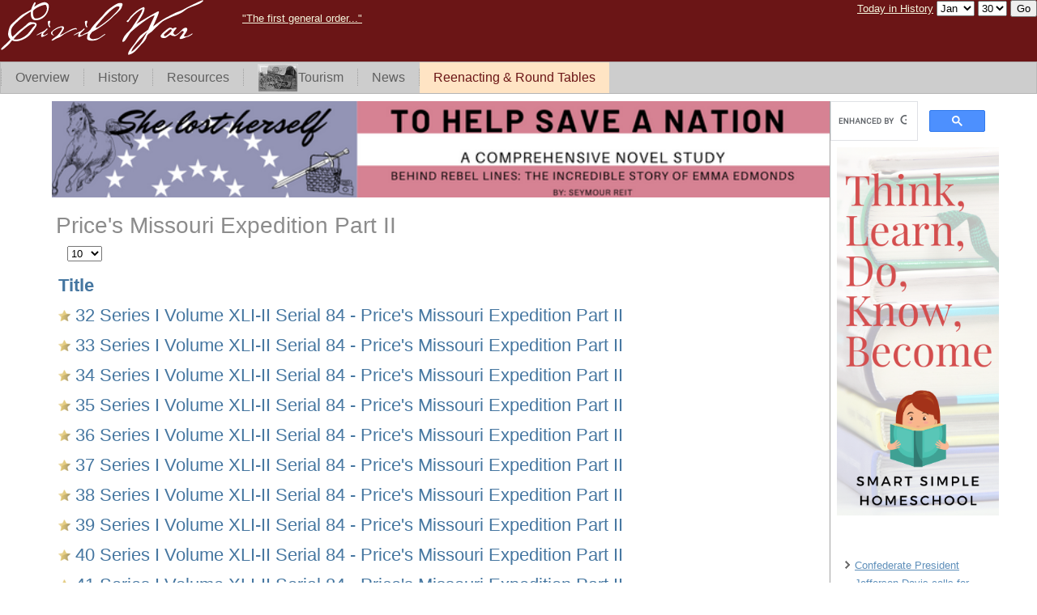

--- FILE ---
content_type: text/html; charset=utf-8
request_url: https://www.civilwar.com/official-record/957-price-s-missouri-expedition-part-ii.html?start=30
body_size: 11137
content:
<!DOCTYPE html>
<html dir="ltr" lang="en-gb">
<head>
    <meta http-equiv="content-type" content="text/html; charset=utf-8" />
	<meta name="keywords" content="Official Record, War of the Rebellion, Reports, Record, Official, Civil War, Civil War Reports, Civil War Record" />
	<meta name="robots" content="index, follow" />
	<meta name="description" content="The official government compilation of the field reports, messages and data from the Civil War." />
	<meta name="generator" content="Joomla! - Open Source Content Management" />
	<title>Price's Missouri Expedition Part II</title>
	<link href="/official-record/957-price-s-missouri-expedition-part-ii.feed?type=rss" rel="alternate" type="application/rss+xml" title="RSS 2.0" />
	<link href="/official-record/957-price-s-missouri-expedition-part-ii.feed?type=atom" rel="alternate" type="application/atom+xml" title="Atom 1.0" />
	<style type="text/css">

.hide { display: none; }
.table-noheader { border-collapse: collapse; }
.table-noheader thead { display: none; }

	</style>
	<script type="application/json" class="joomla-script-options new">{"csrf.token":"4f925e3988a184184a6226eded58cb4c","system.paths":{"root":"","base":""}}</script>
	<script src="/media/jui/js/jquery.min.js?85b8155e98b89298059f137fcb14a1c7" type="text/javascript"></script>
	<script src="/media/jui/js/jquery-noconflict.js?85b8155e98b89298059f137fcb14a1c7" type="text/javascript"></script>
	<script src="/media/jui/js/jquery-migrate.min.js?85b8155e98b89298059f137fcb14a1c7" type="text/javascript"></script>
	<script src="/media/system/js/caption.js?85b8155e98b89298059f137fcb14a1c7" type="text/javascript"></script>
	<script src="/media/system/js/core.js?85b8155e98b89298059f137fcb14a1c7" type="text/javascript"></script>
	<script src="/media/jui/js/bootstrap.min.js?85b8155e98b89298059f137fcb14a1c7" type="text/javascript"></script>
	<script src="/media/system/js/mootools-core.js?85b8155e98b89298059f137fcb14a1c7" type="text/javascript"></script>
	<script src="/media/system/js/mootools-more.js?85b8155e98b89298059f137fcb14a1c7" type="text/javascript"></script>
	<script type="text/javascript">
jQuery(window).on('load',  function() {
				new JCaption('img.caption');
			});jQuery(function($){ initPopovers(); $("body").on("subform-row-add", initPopovers); function initPopovers (event, container) { $(container || document).find(".hasPopover").popover({"html": true,"trigger": "hover focus","container": "body"});} });jQuery(function($){ initTooltips(); $("body").on("subform-row-add", initTooltips); function initTooltips (event, container) { container = container || document;$(container).find(".hasTooltip").tooltip({"html": true,"container": "body"});} });
	</script>

    <link rel="stylesheet" href="/templates/system/css/system.css" />
    <link rel="stylesheet" href="/templates/system/css/general.css" />
    <!-- Created by Artisteer v4.3.0.60745 -->
    
    
    <meta name="viewport" content="initial-scale = 1.0, maximum-scale = 1.0, user-scalable = no, width = device-width" />

    <!--[if lt IE 9]><script src="https://html5shiv.googlecode.com/svn/trunk/html5.js"></script><![endif]-->
    <link rel="stylesheet" href="/templates/menu_2015_09_01_2_column/css/template.css" media="screen" type="text/css" />
    <!--[if lte IE 7]><link rel="stylesheet" href="/templates/menu_2015_09_01_2_column/css/template.ie7.css" media="screen" /><![endif]-->
    <link rel="stylesheet" href="/templates/menu_2015_09_01_2_column/css/template.responsive.css" media="all" type="text/css" />


    <script>if ('undefined' != typeof jQuery) document._artxJQueryBackup = jQuery;</script>
<script src="/templates/menu_2015_09_01_2_column/jquery.js"></script>
    <script>jQuery.noConflict();</script>

    <script src="/templates/menu_2015_09_01_2_column/script.js"></script>
    <script src="/templates/menu_2015_09_01_2_column/script.responsive.js"></script>
    <script src="/templates/menu_2015_09_01_2_column/modules.js"></script>
        <script>if (document._artxJQueryBackup) jQuery = document._artxJQueryBackup;</script>
    <link rel="stylesheet" href="/templates/menu_2015_09_01_2_column/css/premierinternet.css" type="text/css" />
<script type='text/javascript'>
  (function() {
    var useSSL = 'https:' == document.location.protocol;
    var src = (useSSL ? 'https:' : 'http:') +
        '//www.googletagservices.com/tag/js/gpt.js';
    document.write('<scr' + 'ipt src="' + src + '"></scr' + 'ipt>');
  })();
</script>
<script async src="//pagead2.googlesyndication.com/pagead/js/adsbygoogle.js"></script>
<script>
     (adsbygoogle = window.adsbygoogle || []).push({
          google_ad_client: "ca-pub-3178631646405544",
          enable_page_level_ads: true
     });
</script>
</head>
<body>
<script>
  (function(i,s,o,g,r,a,m){i['GoogleAnalyticsObject']=r;i[r]=i[r]||function(){
  (i[r].q=i[r].q||[]).push(arguments)},i[r].l=1*new Date();a=s.createElement(o),
  m=s.getElementsByTagName(o)[0];a.async=1;a.src=g;m.parentNode.insertBefore(a,m)
  })(window,document,'script','//www.google-analytics.com/analytics.js','ga');
  ga('create', 'UA-3846634-1', 'auto');
  ga('send', 'pageview');
</script>
<div id="art-main">
<header class="art-header">
  <div style="width:100%;margin:auto;">
    <div style="max-width:260px;float:left;padding:0px;">
      <h1 class="art-headline">
        <a href="/"><img src="/images/headers/civilwar_new_white.png" style="width:100%;max-width:250px;"></a>
	  </h1>
    </div>
     <!-- begin nostyle -->
<div class="art-nostyle first-general-order">
<!-- begin nostyle content -->


<div class="custom first-general-order"  >
	<div style="text-align: center; max-width: 300px; margin: auto;"><a href="/558-uncategorised/148612-general-order-respecting-the-observance-of-the-sabbath.html"><br /></a><a href="/558-uncategorised/148612-general-order-respecting-the-observance-of-the-sabbath.html">"The first general order..."</a><a href="/558-uncategorised/148612-general-order-respecting-the-observance-of-the-sabbath.html"></a>
</div>
<!-- "The first general order issued by the Father of his Country after the Declaration of Independence indicates the spirit in which our institutions were founded and should ever be defended."--></div>
<!-- end nostyle content -->
</div>
<!-- end nostyle -->
		<div class="moduletable today_in_history">

		
			

<div class="custom today_in_history"  >
	<p> 
<FORM method='get' action='/today-in-history.html'><a href="/today-in-history.html?m=1&d=30" style="vertical-align:-5%;">Today in History</a>:<SELECT name="m" title="jump day" class="today-in-history">
<OPTION value='1'  SELECTED>Jan</OPTION>
<OPTION value='2' >Mar</OPTION>
<OPTION value='3' >Mar</OPTION>
<OPTION value='4' >Apr</OPTION>
<OPTION value='5' >May</OPTION>
<OPTION value='6' >Jun</OPTION>
<OPTION value='7' >Jul</OPTION>
<OPTION value='8' >Aug</OPTION>
<OPTION value='9' >Sep</OPTION>
<OPTION value='10' >Oct</OPTION>
<OPTION value='11' >Nov</OPTION>
<OPTION value='12' >Dec</OPTION>
</SELECT>
<SELECT name="d" class="today-in-history">
<OPTION value="1">1</OPTION>
<OPTION value="2">2</OPTION>
<OPTION value="3">3</OPTION>
<OPTION value="4">4</OPTION>
<OPTION value="5">5</OPTION>
<OPTION value="6">6</OPTION>
<OPTION value="7">7</OPTION>
<OPTION value="8">8</OPTION>
<OPTION value="9">9</OPTION>
<OPTION value="10">10</OPTION>
<OPTION value="11">11</OPTION>
<OPTION value="12">12</OPTION>
<OPTION value="13">13</OPTION>
<OPTION value="14">14</OPTION>
<OPTION value="15">15</OPTION>
<OPTION value="16">16</OPTION>
<OPTION value="17">17</OPTION>
<OPTION value="18">18</OPTION>
<OPTION value="19">19</OPTION>
<OPTION value="20">20</OPTION>
<OPTION value="21">21</OPTION>
<OPTION value="22">22</OPTION>
<OPTION value="23">23</OPTION>
<OPTION value="24">24</OPTION>
<OPTION value="25">25</OPTION>
<OPTION value="26">26</OPTION>
<OPTION value="27">27</OPTION>
<OPTION value="28">28</OPTION>
<OPTION value="29">29</OPTION>
<OPTION value="30" SELECTED>30</OPTION>
<OPTION value="31">31</OPTION>
</SELECT>
<INPUT type="submit" value="Go">
</FORM>
 
 
</p></div>

		</div>

	  </div>
    <div class="art-shapes">
    </div>

<nav class="art-nav pos1 pos28 pos29 top-menu-div">
    <div class="art-nav-inner">
		<div class="moduletable_menu">

		
			<ul class="art-hmenu top-menu"><li class="item-1059"><a class=" item-1509" href="/"><img class="art-menu-image" src="/images/menu_icons/CW_Logo.png" alt="Home" />Home</a></li><li class="item-62 deeper parent"><a href="/overview.html">Overview</a><ul><li class="item-44 deeper parent"><a href="/overview/causes.html">Causes</a><ul><li class="item-86"><a href="/overview/causes/economic.html">Economic</a></li><li class="item-46"><a href="/overview/causes/political.html">Political</a></li><li class="item-47"><a href="/overview/causes/slavery.html">Slavery</a></li><li class="item-1753"><a href="/overview/causes/states-rights.html">States Rights</a></li></ul></li><li class="item-55"><a href="/overview/timeline-18354.html">Timeline</a></li><li class="item-67 deeper parent"><a href="/overview/slavery.html">Slavery in Detail</a><ul><li class="item-83"><a href="/overview/slavery/history-of-slavery-20307.html">History of Slavery</a></li><li class="item-84"><a href="/overview/slavery/slavery-and-the-union-78613.html">Slavery and the Union</a></li><li class="item-85"><a href="/overview/slavery/african-american-soldiers-39065.html">African American Soldiers</a></li><li class="item-82"><a href="/overview/slavery/abolition-and-slavery-14497.html">Abolition and Slavery</a></li></ul></li></ul></li><li class="item-1467 deeper parent"><a>History</a><ul><li class="item-3 deeper parent"><a href="/history/battles.html">Battles</a><ul><li class="item-48"><a href="/history/battles/battle-summaries-19937.html">Battle Summaries</a></li><li class="item-49"><a href="/history/battles/official-record-report-84543.html">Official Record Report</a></li><li class="item-51"><a href="/history/battles/battlefields-16272.html">Battlefields</a></li><li class="item-1034"><a href="/history/battles/personal-accounts.html">Personal Accounts</a></li></ul></li><li class="item-1484 deeper parent"><a href="/history/significant-people-of-the-war.html">Significant People of the War</a><ul><li class="item-1485"><a href="/history/significant-people-of-the-war/medal-of-honor-recipients.html">Medal of Honor Recipients</a></li><li class="item-1486"><a href="/history/significant-people-of-the-war/union-generals.html">Union Generals</a></li><li class="item-1487"><a href="/history/significant-people-of-the-war/union-women.html">Union Women</a></li><li class="item-1488"><a href="/history/significant-people-of-the-war/union-government.html">Union Government</a></li><li class="item-1489"><a href="/history/significant-people-of-the-war/union-others.html">Union Others</a></li><li class="item-1490"><a href="/history/significant-people-of-the-war/confederate-generals.html">Confederate Generals</a></li><li class="item-1491"><a href="/history/significant-people-of-the-war/confederate-women.html">Confederate Women</a></li><li class="item-1492"><a href="/history/significant-people-of-the-war/confederate-government.html">Confederate Government</a></li><li class="item-1493"><a href="/history/significant-people-of-the-war/confederate-others.html">Confederate Others</a></li></ul></li><li class="item-1494 deeper parent"><a class="separator">Order of Battle</a><ul><li class="item-286 deeper parent"><a class="separator">Union Forces</a><ul><li class="item-288"><a href="/history/order-of-battle/union-forces-31893/army-of-the-potomac-6512.html">Army of the Potomac</a></li><li class="item-25"><a href="/history/order-of-battle/union-forces-31893/union-navy.html">Union Navy</a></li></ul></li><li class="item-287 deeper parent"><a class="separator">Confederate Forces</a><ul><li class="item-68"><a href="/history/order-of-battle/confederate-forces-9041/confederate-navy.html">Confederate Navy</a></li></ul></li></ul></li><li class="item-15 deeper parent"><a href="/history/weapons-44543.html">Weapons</a><ul><li class="item-270"><a href="/history/weapons-44543/railroads-79476.html">Railroads</a></li><li class="item-271"><a href="/history/weapons-44543/small-arms-94493.html">Small Arms</a></li><li class="item-272"><a href="/history/weapons-44543/observation-balloons-13305.html">Observation Balloons</a></li></ul></li><li class="item-1511 deeper parent"><a>Religion</a><ul><li class="item-1512"><a href="/history/religion/sermons.html">Sermons</a></li></ul></li><li class="item-63 deeper parent"><a href="/history/soldier-life-85851.html">Soldier Life</a><ul><li class="item-28"><a href="/history/soldier-life-85851/music-6601.html">Music</a></li></ul></li></ul></li><li class="item-52 deeper parent"><a title="[col=180][col=300]" href="/resources.html">Resources</a><ul><li class="item-54 deeper parent"><a href="/resources/government-77630.html">Government Documents</a><ul><li class="item-282"><a href="/resources/government-77630/confederate-states-of-america-government-documents-65078.html">Confederate Documents</a></li></ul></li><li class="item-70"><a href="/resources/battle-map-27475.html">Battle Map</a></li><li class="item-6 deeper parent"><a href="/resources/forteachers-1812.html">For Teachers</a><ul><li class="item-95 deeper parent"><a class="separator">States Alabama to Florida</a><ul><li class="item-96 deeper parent"><a class="separator">Alabama</a><ul><li class="item-99"><a href="http://alex.state.al.us/browseallStand.php" target="_blank">Alabama Education Standards</a></li><li class="item-100 deeper parent"><a href="/resources/forteachers-1812/states-alabama-to-florida/alabama-57960/education-resources-66756.html">Education Resources</a><ul><li class="item-101"><a href="http://alex.state.al.us/index.php" target="_blank">Alabama Learning Exchange - ALEX</a></li></ul></li><li class="item-102"><a href="http://www.alsde.edu/html/home.asp" target="_blank">Alabama State Department of Education</a></li></ul></li><li class="item-103 deeper parent"><a class="separator">Alaska</a><ul><li class="item-154"><a href="http://www.eed.state.ak.us/standards/" target="_blank">Alaska  Education Standards</a></li><li class="item-155"><a href="http://www.eed.state.ak.us/" target="_blank">Alaska Department of Education &amp; Early Development</a></li></ul></li><li class="item-104 deeper parent"><a class="separator">Arizona</a><ul><li class="item-156"><a href="http://www.ade.state.az.us/standards/contentstandards.asp">Arizona Education Standards</a></li><li class="item-157"><a href="http://www.ade.state.az.us/">Arizona Department of Education Home Page</a></li></ul></li><li class="item-105 deeper parent"><a class="separator">Arkansas</a><ul><li class="item-158"><a href="http://arkansased.org/rules/rules_current.html">Arkansas Education Standards</a></li><li class="item-159 deeper parent"><a href="/resources/forteachers-1812/states-alabama-to-florida/arkansas-66130/education-resources-26708.html">Education Resources</a><ul><li class="item-160"><a href="http://www.soskids.arkansas.gov/" target="_blank">Arkansas - Traveler's Guide to Arkansas</a></li></ul></li><li class="item-161"><a href="http://arkansased.org/" target="_blank">Arkansas Department of Education - ArkansasEd.org</a></li></ul></li><li class="item-106 deeper parent"><a class="separator">California</a><ul><li class="item-162"><a href="http://www.cde.ca.gov/be/st/ss/" target="_blank">California Education Standards</a></li><li class="item-163"><a href="http://www.cde.ca.gov/" target="_blank">California Department of Education</a></li></ul></li><li class="item-107 deeper parent"><a class="separator">Colorado</a><ul><li class="item-164"><a href="http://www.cde.state.co.us/cdeassess/documents/OSA/k12_standards.html" target="_blank">Colorado Education Standards</a></li><li class="item-165"><a href="http://www.cde.state.co.us/" target="_blank">Colorado Department of Education Home Page</a></li></ul></li><li class="item-108 deeper parent"><a class="separator">Connecticut</a><ul><li class="item-166"><a href="http://www.sde.ct.gov/sde/cwp/view.asp?a=2618&amp;Q=320954&amp;sdePNavCtr=|#45443" target="_blank">Connecticut Education Standards</a></li><li class="item-167"><a href="http://www.sde.ct.gov/sde/site/default.asp" target="_blank">Connecticut State Department of Education</a></li></ul></li><li class="item-109 deeper parent"><a class="separator">Delaware</a><ul><li class="item-168"><a href="http://www.doe.k12.de.us/infosuites/staff/ci/" target="_blank">Delaware Education Standards</a></li><li class="item-169"><a href="http://www.doe.k12.de.us/" target="_blank">Delaware Department of Education [DEDOE Home]</a></li></ul></li><li class="item-110 deeper parent"><a class="separator">District of Columbia</a><ul><li class="item-170"><a href="http://www.k12.dc.us/Teachingandlearning/Standards_by_Subject_Area.htm" target="_blank">District of Columbia Education Standards</a></li><li class="item-171"><a href="http://www.k12.dc.us/" target="_blank">District of Columbia Public Schools (DCPS)</a></li></ul></li><li class="item-111 deeper parent"><a class="separator">Florida</a><ul><li class="item-172"><a href="http://www.floridastandards.org/index.aspx" target="_blank">Florida Education Standards</a></li><li class="item-173"><a href="http://www.fldoe.org/" target="_blank">Florida Department of Education Home</a></li></ul></li></ul></li><li class="item-1024 deeper parent"><a class="separator">States Georgia to Louisiana</a><ul><li class="item-112 deeper parent"><a class="separator">Georgia</a><ul><li class="item-174"><a href="http://www.georgiastandards.org/" target="_blank">Georgia Education Standards</a></li><li class="item-175"><a href="http://www.doe.k12.ga.us/" target="_blank">Georgia Department of Education</a></li></ul></li><li class="item-113 deeper parent"><a class="separator">Hawaii</a><ul><li class="item-176"><a href="http://www.hcps.k12.hi.us/" target="_blank">Hawaii Education Standards</a></li><li class="item-177"><a href="http://doe.k12.hi.us/index.html" target="_blank">Hawaii Public Schools</a></li><li class="item-178"><a href="http://www.hais.org/" target="_blank">Hawaii Association of Independent Schools (HAIS)</a></li></ul></li><li class="item-114 deeper parent"><a class="separator">Idaho</a><ul><li class="item-179"><a href="http://www.sde.idaho.gov/site/content_standards/" target="_blank">Idaho Education Standards</a></li><li class="item-180"><a href="http://www.sde.idaho.gov/" target="_blank">Idaho State Department of Education</a></li></ul></li><li class="item-115 deeper parent"><a class="separator">Illinois</a><ul><li class="item-181"><a href="http://www.isbe.state.il.us/ils/" target="_blank">Illinois Education Standards</a></li><li class="item-182"><a href="http://www.isbe.net/" target="_blank">Illinois State Board of Education Home Page</a></li></ul></li><li class="item-116 deeper parent"><a class="separator">Indiana</a><ul><li class="item-183"><a href="http://dc.doe.in.gov/Standards/AcademicStandards/index.shtml" target="_blank">Indiana Education Standards</a></li><li class="item-184"><a href="http://www.in.gov/education.htm" target="_blank">Indiana Department of Education &amp; Training</a></li></ul></li><li class="item-117 deeper parent"><a class="separator">Iowa</a><ul><li class="item-185"><a href="http://www.iowa.gov/educate/index.php?option=com_content&amp;task=view&amp;id=674&amp;Itemid=1249" target="_blank">Iowa Education Standards</a></li><li class="item-186"><a href="http://www.iowa.gov/educate/" target="_blank">Iowa Department of Education</a></li></ul></li><li class="item-118 deeper parent"><a class="separator">Kansas</a><ul><li class="item-187"><a href="http://www.ksde.org/Default.aspx?tabid=1678" target="_blank">Kansas Education Standards</a></li><li class="item-188"><a href="http://www.ksde.org/" target="_blank">Kansas Department of Educaiton</a></li></ul></li><li class="item-119 deeper parent"><a class="separator">Kentucky</a><ul><li class="item-189"><a href="http://www.education.ky.gov/KDE/Administrative+Resources/School+Improvement/Standards+and+Indicators+for+School+Improvement/" target="_blank">Kentucky Education Standards</a></li><li class="item-190"><a href="http://www.education.ky.gov/KDE/" target="_blank">Kentucky Department of Education</a></li></ul></li><li class="item-120 deeper parent"><a class="separator">Louisiana</a><ul><li class="item-191"><a href="http://www.doe.state.la.us/lde/saa/1819.html" target="_blank">Louisiana  Education Standards</a></li><li class="item-192"><a href="http://www.doe.state.la.us/" target="_blank">Louisiana Department of Education</a></li></ul></li></ul></li><li class="item-1025 deeper parent"><a class="separator">States Maine to Nevada</a><ul><li class="item-121 deeper parent"><a class="separator">Maine</a><ul><li class="item-193"><a href="http://www.maine.gov/education/standards.htm" target="_blank">Maine Education Standards</a></li><li class="item-194"><a href="http://www.maine.gov/education/index.shtml" target="_blank">Maine Department of Education</a></li></ul></li><li class="item-122 deeper parent"><a class="separator">Maryland</a><ul><li class="item-195"><a href="http://www.mdk12.org/instruction/curriculum/index.html" target="_blank">Maryland Education Standards</a></li><li class="item-196"><a href="http://www.marylandpublicschools.org/msde" target="_blank">Maryland State Department of Education</a></li><li class="item-197"><a href="http://www.mdk12.org/" target="_blank">Maryland School Improvement</a></li></ul></li><li class="item-123 deeper parent"><a class="separator">Massachusetts</a><ul><li class="item-198"><a href="http://www.doe.mass.edu/frameworks/current.html" target="_blank">Massachusetts Education Standards</a></li><li class="item-199"><a href="http://www.doe.mass.edu/" target="_blank">Massachusetts Department of Elementary and Secondary Education</a></li></ul></li><li class="item-124 deeper parent"><a class="separator">Michigan</a><ul><li class="item-200"><a href="http://www.michigan.gov/mde/0,1607,7-140-28753---,00.html" target="_blank">Michigan Education Standards</a></li><li class="item-203"><a href="http://www.michigan.gov/mde/" target="_blank">Michigan Department of Education</a></li></ul></li><li class="item-125 deeper parent"><a class="separator">Minnesota</a><ul><li class="item-202"><a href="http://education.state.mn.us/MDE/Academic_Excellence/Academic_Standards/index.html" target="_blank">Minnesota Education Standards</a></li><li class="item-204"><a href="http://education.state.mn.us/MDE/index.html" target="_blank">Minnesota Department of Education</a></li></ul></li><li class="item-126 deeper parent"><a class="separator">Mississippi</a><ul><li class="item-205"><a href="http://www.mde.k12.ms.us/acad/id/curriculum/Curr.htm" target="_blank">Mississippi Education Standards</a></li><li class="item-206"><a href="http://www.mde.k12.ms.us/" target="_blank">Mississippi Department of Education</a></li></ul></li><li class="item-127 deeper parent"><a class="separator">Missouri</a><ul><li class="item-207"><a href="http://www.dese.mo.gov/standards/" target="_blank">Missouri Education Standards</a></li><li class="item-208"><a href="http://www.dese.mo.gov/" target="_blank">Missouri Department of Elementary and Secondary Education</a></li></ul></li><li class="item-128 deeper parent"><a class="separator">Montana</a><ul><li class="item-209"><a href="http://www.opi.state.mt.us/Accred/cStandards.html" target="_blank">Montana Education Standards</a></li><li class="item-210"><a href="http://www.opi.state.mt.us/" target="_blank">Montana Office of Public Instruction</a></li></ul></li><li class="item-129 deeper parent"><a class="separator">Nebraska</a><ul><li class="item-211"><a href="http://www.nde.state.ne.us/ndestandards/AcademicStandards.htm" target="_blank">Nebraska Education Standards</a></li><li class="item-212"><a href="http://www.nde.state.ne.us/" target="_blank">Nebraska Department of Education</a></li></ul></li><li class="item-130 deeper parent"><a class="separator">Nevada</a><ul><li class="item-213"><a href="http://www.doe.nv.gov/standards.html" target="_blank">Nevada Education Standards</a></li><li class="item-214"><a href="http://nde.doe.nv.gov/" target="_blank">Nevada Department of Education</a></li></ul></li></ul></li><li class="item-1026 deeper parent"><a class="separator">States New Hampshire to Oregon</a><ul><li class="item-131 deeper parent"><a class="separator">New Hampshire</a><ul><li class="item-215"><a href="http://www.nheon.org/frameworks/matrix.php" target="_blank">New Hampshire Education Standards</a></li><li class="item-216"><a href="http://www.ed.state.nh.us/education/" target="_blank">New Hampshire Department of Education</a></li></ul></li><li class="item-132 deeper parent"><a class="separator">New Jersey</a><ul><li class="item-217"><a href="http://www.state.nj.us/education/cccs/" target="_blank">New Jersey Education Standards</a></li><li class="item-218"><a href="http://www.state.nj.us/education/" target="_blank">New Jersey Department of Education</a></li></ul></li><li class="item-133 deeper parent"><a class="separator">New Mexico</a><ul><li class="item-219"><a href="http://www.ped.state.nm.us/nmStandards.html" target="_blank">New Mexico Education Standards</a></li><li class="item-220"><a href="http://www.ped.state.nm.us/" target="_blank">New Mexico Public Education Department</a></li></ul></li><li class="item-134 deeper parent"><a class="separator">New York</a><ul><li class="item-221"><a href="http://www.emsc.nysed.gov/deputy/Documents/learnstandards.htm" target="_blank">New York Education Standards</a></li><li class="item-222"><a href="http://www.emsc.nysed.gov/" target="_blank">New York State Elementary, Middle, Secondary and Continuing Education</a></li></ul></li><li class="item-135 deeper parent"><a class="separator">North Carolina</a><ul><li class="item-223"><a href="http://www.ncpublicschools.org/curriculum/" target="_blank">North Carolina Education Standards</a></li><li class="item-224"><a href="http://www.ncpublicschools.org/" target="_blank">North Carolina Public Schools</a></li></ul></li><li class="item-136 deeper parent"><a class="separator">North Dakota</a><ul><li class="item-225"><a href="http://www.dpi.state.nd.us/standard/content.shtm" target="_blank">North Dakota Education Standards</a></li><li class="item-226"><a href="http://www.nd.gov/category.htm?id=70" target="_blank">North Dakota State Government - Education</a></li></ul></li><li class="item-137 deeper parent"><a class="separator">Ohio</a><ul><li class="item-227"><a href="http://www.ode.state.oh.us/GD/Templates/Pages/ODE/ODEDetail.aspx?Page=3&amp;TopicRelationID=1222&amp;Content=56203" target="_blank">Ohio Education Standards</a></li><li class="item-228"><a href="http://esb.ode.state.oh.us/" target="_blank">Ohio Educator Standards Board</a></li><li class="item-229"><a href="http://www.ode.state.oh.us/" target="_blank">Ohio Department of Education</a></li></ul></li><li class="item-138 deeper parent"><a class="separator">Oklahoma</a><ul><li class="item-230"><a href="http://www.ok.gov/3518/2677/2723/" target="_blank">Oklahoma Education Standards</a></li><li class="item-231"><a href="http://www.ok.gov/3518/" target="_blank">Oklahoma Department of Education</a></li><li class="item-232"><a href="http://www.ok.gov/3518/2677/" target="_blank">Oklahoma K-12 Education</a></li></ul></li><li class="item-139 deeper parent"><a class="separator">Oregon</a><ul><li class="item-233"><a href="http://www.ode.state.or.us/search/results/?id=53" target="_blank">Oregon Education Standards</a></li><li class="item-234"><a href="http://www.ode.state.or.us/" target="_blank">Oregon Department of Education</a></li></ul></li></ul></li><li class="item-1027 deeper parent"><a class="separator">States Pennsylvania to Utah</a><ul><li class="item-140 deeper parent"><a class="separator">Pennsylvania</a><ul><li class="item-235"><a href="http://www.pacode.com/secure/data/022/chapter4/s4.83.html" target="_blank">Pennsylvania Education Standards</a></li><li class="item-236"><a href="http://www.pde.state.pa.us/pde_internet/site/default.asp" target="_blank">Pennsylvania Department of Education</a></li></ul></li><li class="item-141 deeper parent"><a class="separator">Rhode Island</a><ul><li class="item-237"><a href="http://www.ride.ri.gov/instruction/stand_frameworks_default.aspx" target="_blank">Rhode Island Education Standards</a></li><li class="item-238"><a href="http://www.ride.ri.gov/" target="_blank">Rhode Island Department of Elementary and Secondary Education</a></li></ul></li><li class="item-142 deeper parent"><a class="separator">South Carolina</a><ul><li class="item-239"><a href="http://ed.sc.gov/agency/Standards-and-Learning/Academic-Standards/old/cso/" target="_blank">South Carolina Education Standards</a></li><li class="item-240"><a href="http://ed.sc.gov/" target="_blank">South Carolina Department of Education</a></li></ul></li><li class="item-143 deeper parent"><a class="separator">South Dakota</a><ul><li class="item-241"><a href="http://doe.sd.gov/contentstandards/" target="_blank">South Dakota Education Standards</a></li><li class="item-242"><a href="http://doe.sd.gov/" target="_blank">South Dakota Department of Education</a></li></ul></li><li class="item-144 deeper parent"><a class="separator">Tennessee</a><ul><li class="item-243"><a href="http://www.state.tn.us/education/ci/curriculum.shtml" target="_blank">Tennessee Education Standards</a></li><li class="item-244"><a href="http://www.state.tn.us/education/" target="_blank">Tennessee Department of Education Home Page</a></li></ul></li><li class="item-145 deeper parent"><a class="separator">Texas</a><ul><li class="item-245"><a href="http://www.tea.state.tx.us/teks/" target="_blank">Texas Education Standards</a></li><li class="item-246"><a href="http://www.tea.state.tx.us/" target="_blank">Texas Education Agency</a></li></ul></li><li class="item-146 deeper parent"><a class="separator">Utah</a><ul><li class="item-247"><a href="http://www.uen.org/core/" target="_blank">Utah Education Standards</a></li><li class="item-248"><a href="http://www.schools.utah.gov/curr/core/" target="_blank">Utah Core Curriculum</a></li><li class="item-249"><a href="http://www.schools.utah.gov/" target="_blank">Utah State Office of Education - USOE</a></li></ul></li></ul></li><li class="item-1028 deeper parent"><a class="separator">States Vermont to Wyoming</a><ul><li class="item-147 deeper parent"><a class="separator">Vermont</a><ul><li class="item-250"><a href="http://education.vermont.gov/new/html/pubs/framework.html" target="_blank">Vermont Education Standards</a></li><li class="item-251"><a href="http://education.vermont.gov/" target="_blank">Vermont Department of Education</a></li></ul></li><li class="item-148 deeper parent"><a class="separator">Virginia</a><ul><li class="item-252"><a href="http://www.doe.virginia.gov/VDOE/Superintendent/Sols/home.shtml" target="_blank">Virginia Education Standards</a></li><li class="item-253"><a href="http://www.doe.virginia.gov/" target="_blank">Virginia Department of Education</a></li></ul></li><li class="item-149 deeper parent"><a class="separator">Washington</a><ul><li class="item-254"><a href="http://www.k12.wa.us/CurriculumInstruct/EALR_GLE.aspx" target="_blank">Washington Education Standards</a></li><li class="item-255"><a href="http://www.k12.wa.us/" target="_blank">Washington Office of Superintendent of Public Instruction</a></li></ul></li><li class="item-150 deeper parent"><a class="separator">West Virginia</a><ul><li class="item-256"><a href="http://wveis.k12.wv.us/Teach21/public/cso/cso.cfm" target="_blank">West Virginia Education Standards</a></li><li class="item-257"><a href="http://www.wv.gov/education/students/Pages/default.aspx" target="_blank">West Virginia Department of Education</a></li></ul></li><li class="item-151 deeper parent"><a class="separator">Wisconsin</a><ul><li class="item-258"><a href="http://dpi.wi.gov/sig/assessment/index.html" target="_blank">Wisconsin Education Standards</a></li><li class="item-259"><a href="http://dpi.wi.gov/index.html" target="_blank">Wisconsin Department of Public Instruction</a></li></ul></li><li class="item-152 deeper parent"><a class="separator">Wyoming</a><ul><li class="item-260"><a href="http://www.k12.wy.us/SAA/standards.asp" target="_blank">Wyoming Education Standards</a></li><li class="item-261"><a href="http://www.k12.wy.us/index.asp" target="_blank">Wyoming Department of Education</a></li></ul></li></ul></li><li class="item-262"><a href="/resources/forteachers-1812/lesson-plans.html">Lesson Plans</a></li><li class="item-263"><a href="/resources/forteachers-1812/using-civilwarcom-as-a-reference-50122.html">Using CivilWar.com as a Reference</a></li></ul></li><li class="item-1583"><a href="/resources/links.html">Links</a></li><li class="item-1495 deeper parent"><a href="/resources/reference-material.html">Reference Material</a><ul><li class="item-1080 deeper parent"><a href="/resources/reference-material/official-record.html">Official Record</a><ul><li class="item-1081"><a href="/resources/reference-material/official-record/campaigns.html">Browse Record by Campaigns</a></li></ul></li><li class="item-1498"><a href="/resources/reference-material/dyer-s-compendium.html">Dyer's Compendium</a></li><li class="item-1499"><a href="/resources/reference-material/harper-s-weekly.html">Harper's Weekly</a></li><li class="item-1501"><a href="/resources/reference-material/1860-census.html">1860 Census</a></li><li class="item-283"><a href="/resources/reference-material/regimental-and-other-histories-69780.html">Regimental and Other Histories</a></li><li class="item-1504"><a href="/resources/reference-material/fox-s-regimental-losses-in-the-american-civil-war.html">Fox's Regimental Losses In The American Civil War</a></li><li class="item-53"><a href="/resources/reference-material/letters.html">Letters</a></li><li class="item-58 deeper parent"><a href="/resources/reference-material/benson-j-lossing-s-histories.html">Lossing's Histories</a><ul><li class="item-1509"><a href="/resources/reference-material/benson-j-lossing-s-histories/lossing-s-pictorial-history-of-the-united-states.html">Lossing's Pictorial History of the United States</a></li></ul></li><li class="item-1029 deeper parent"><a class="separator">E-Books</a><ul><li class="item-1030"><a href="/resources/reference-material/e-books/detailed-minutiae-of-solder-life-in-the-army-of-northern-virginia-1861-1865.html">Detailed Minutiae of Solder Life in the Army of Northern Virginia, 1861-1865</a></li><li class="item-1031"><a href="/resources/reference-material/e-books/the-american-indian-as-participant-in-the-civil-war.html">The American Indian as Participant in the Civil War</a></li><li class="item-1032"><a href="/resources/reference-material/e-books/army-life-in-a-black-regiment.html">Army Life in a Black Regiment</a></li><li class="item-1033"><a href="/resources/reference-material/e-books/war-from-the-inside.html">War from the Inside</a></li><li class="item-1689"><a href="/resources/reference-material/e-books/history-of-the-eighty-sixth-regiment-illinois-volunteer-infantry-during-its-term-of-service.html">History of the Eighty-sixth Regiment, Illinois Volunteer Infantry, during its term of service</a></li></ul></li><li class="item-65"><a href="/resources/reference-material/history-of-the-united-states-by-e-benjamin-andrews-volume-iii-1499.html">History of the United States by E. Benjamin Andrews Volume III</a></li><li class="item-66"><a href="/resources/reference-material/history-of-the-united-states-by-e-benjamin-andrews-volume-iv-19781.html">History of the United States by E. Benjamin Andrews Volume IV</a></li></ul></li><li class="item-21"><a href="/resources/photographs-45234.html">Photographs</a></li><li class="item-1814"><a href="/resources/the-photographic-history-of-the-civil-war.html">The Photographic History of the Civil War</a></li></ul></li><li class="item-17 deeper parent"><a href="/travel.html"><img class="art-menu-image" src="/images/menu_icons/HW_Wagon.png" alt="Tourism" />Tourism</a><ul><li class="item-32"><a href="/travel/monuments-42480.html">Monuments</a></li><li class="item-37"><a href="/travel/battlefields-38107.html">Battlefields</a></li><li class="item-33"><a href="/travel/cemeteries-35597.html">Cemeteries</a></li><li class="item-35"><a href="/travel/forts-27138.html">Forts</a></li></ul></li><li class="item-5"><a href="/news.html">News</a></li><li class="item-1468 deeper parent"><a class="menu_reenacting">Reenacting &amp; Round Tables</a><ul><li class="item-1469"><a href="/reenacting-round-tables/civil-war-round-tables.html">Civil War Round Tables</a></li></ul></li></ul>
		</div>

	        </div>
    </nav>

</header>
<div class="margins5">
<div class="art-sheet clearfix">
            <div class="art-layout-wrapper">
                <div class="art-content-layout">
                    <div class="art-content-layout-row">
                        <div class="art-layout-cell art-content">
<!-- begin nostyle -->
<div class="art-nostyle top_banner">
<!-- begin nostyle content -->
<div class="bannergroup top_banner">

	<div class="banneritem">
																																																																			<a
							href="/component/banners/click/444.html" target="_blank" rel="noopener noreferrer"
							title="Smart Simple Behind Rebel Lines top">
							<img
								src="https://www.civilwar.com/images/banners/Behind_Rebel_Lines_Long_Banner_Ad.png"
								alt="Novel study: Behind Rebel Lines"
																							/>
						</a>
																<div class="clr"></div>
	</div>

</div>
<!-- end nostyle content -->
</div>
<!-- end nostyle -->
<article class="art-post art-messages"><div class="art-postcontent clearfix">
<div id="system-message-container">
</div></div></article><article class="art-post"><div class="art-postcontent clearfix"><div class="category-list">

<div>
	<div class="content-category">
		
					<h2>
				Price's Missouri Expedition Part II			</h2>
				
							
					<div class="category-desc">
																				<div class="clr"></div>
			</div>
				<form action="https://www.civilwar.com/official-record/957-price-s-missouri-expedition-part-ii.html?start=30" method="post" name="adminForm" id="adminForm" class="form-inline">
	<fieldset class="filters btn-toolbar clearfix">
		<legend class="hide">Filters</legend>
							<div class="btn-group pull-right">
				<label for="limit" class="element-invisible">
					Display #				</label>
				<select id="limit" name="limit" class="inputbox input-mini" size="1" onchange="this.form.submit()">
	<option value="5">5</option>
	<option value="10" selected="selected">10</option>
	<option value="15">15</option>
	<option value="20">20</option>
	<option value="25">25</option>
	<option value="30">30</option>
	<option value="50">50</option>
	<option value="100">100</option>
	<option value="0">All</option>
</select>
			</div>
		
		<input type="hidden" name="filter_order" value="" />
		<input type="hidden" name="filter_order_Dir" value="" />
		<input type="hidden" name="limitstart" value="" />
		<input type="hidden" name="task" value="" />
	</fieldset>

	<div class="control-group hide pull-right">
		<div class="controls">
			<button type="submit" name="filter_submit" class="btn btn-primary art-button">Filter</button>
		</div>
	</div>


	<table class="category table table-striped table-bordered table-hover">
		<caption class="hide">List of articles in category Price's Missouri Expedition Part II</caption>
		<thead>
			<tr>
				<th scope="col" id="categorylist_header_title">
					<a href="#" onclick="Joomla.tableOrdering('a.title','asc','', document.getElementById('adminForm'));return false;" class="hasPopover" title="Title" data-content="Select to sort by this column" data-placement="top">Title</a>				</th>
																											</tr>
		</thead>
		<tbody>
									<tr class="cat-list-row0" >
						<td headers="categorylist_header_title" class="list-title">
									<a href="/official-record/957-price-s-missouri-expedition-part-ii/225778-32-series-i-volume-xli-ii-serial-84-price-s-missouri-expedition-part-ii.html">
						32 Series I Volume XLI-II Serial 84 - Price's Missouri Expedition Part II					</a>
																								</td>
																					</tr>
									<tr class="cat-list-row1" >
						<td headers="categorylist_header_title" class="list-title">
									<a href="/official-record/957-price-s-missouri-expedition-part-ii/225779-33-series-i-volume-xli-ii-serial-84-price-s-missouri-expedition-part-ii.html">
						33 Series I Volume XLI-II Serial 84 - Price's Missouri Expedition Part II					</a>
																								</td>
																					</tr>
									<tr class="cat-list-row0" >
						<td headers="categorylist_header_title" class="list-title">
									<a href="/official-record/957-price-s-missouri-expedition-part-ii/225780-34-series-i-volume-xli-ii-serial-84-price-s-missouri-expedition-part-ii.html">
						34 Series I Volume XLI-II Serial 84 - Price's Missouri Expedition Part II					</a>
																								</td>
																					</tr>
									<tr class="cat-list-row1" >
						<td headers="categorylist_header_title" class="list-title">
									<a href="/official-record/957-price-s-missouri-expedition-part-ii/225781-35-series-i-volume-xli-ii-serial-84-price-s-missouri-expedition-part-ii.html">
						35 Series I Volume XLI-II Serial 84 - Price's Missouri Expedition Part II					</a>
																								</td>
																					</tr>
									<tr class="cat-list-row0" >
						<td headers="categorylist_header_title" class="list-title">
									<a href="/official-record/957-price-s-missouri-expedition-part-ii/225782-36-series-i-volume-xli-ii-serial-84-price-s-missouri-expedition-part-ii.html">
						36 Series I Volume XLI-II Serial 84 - Price's Missouri Expedition Part II					</a>
																								</td>
																					</tr>
									<tr class="cat-list-row1" >
						<td headers="categorylist_header_title" class="list-title">
									<a href="/official-record/957-price-s-missouri-expedition-part-ii/225783-37-series-i-volume-xli-ii-serial-84-price-s-missouri-expedition-part-ii.html">
						37 Series I Volume XLI-II Serial 84 - Price's Missouri Expedition Part II					</a>
																								</td>
																					</tr>
									<tr class="cat-list-row0" >
						<td headers="categorylist_header_title" class="list-title">
									<a href="/official-record/957-price-s-missouri-expedition-part-ii/225784-38-series-i-volume-xli-ii-serial-84-price-s-missouri-expedition-part-ii.html">
						38 Series I Volume XLI-II Serial 84 - Price's Missouri Expedition Part II					</a>
																								</td>
																					</tr>
									<tr class="cat-list-row1" >
						<td headers="categorylist_header_title" class="list-title">
									<a href="/official-record/957-price-s-missouri-expedition-part-ii/225785-39-series-i-volume-xli-ii-serial-84-price-s-missouri-expedition-part-ii.html">
						39 Series I Volume XLI-II Serial 84 - Price's Missouri Expedition Part II					</a>
																								</td>
																					</tr>
									<tr class="cat-list-row0" >
						<td headers="categorylist_header_title" class="list-title">
									<a href="/official-record/957-price-s-missouri-expedition-part-ii/225786-40-series-i-volume-xli-ii-serial-84-price-s-missouri-expedition-part-ii.html">
						40 Series I Volume XLI-II Serial 84 - Price's Missouri Expedition Part II					</a>
																								</td>
																					</tr>
									<tr class="cat-list-row1" >
						<td headers="categorylist_header_title" class="list-title">
									<a href="/official-record/957-price-s-missouri-expedition-part-ii/225787-41-series-i-volume-xli-ii-serial-84-price-s-missouri-expedition-part-ii.html">
						41 Series I Volume XLI-II Serial 84 - Price's Missouri Expedition Part II					</a>
																								</td>
																					</tr>
				</tbody>
	</table>


			<div class="pagination">

							<p class="counter pull-right">
					Page 4 of 112				</p>
			
			<div class="art-pager"><a title="Start" href="/official-record/957-price-s-missouri-expedition-part-ii.html" class="hasTip ">Start</a><a title="Prev" href="/official-record/957-price-s-missouri-expedition-part-ii.html?start=20" class="hasTip ">Prev</a><a href="/official-record/957-price-s-missouri-expedition-part-ii.html" class="">1</a><a href="/official-record/957-price-s-missouri-expedition-part-ii.html?start=10" class="">2</a><a href="/official-record/957-price-s-missouri-expedition-part-ii.html?start=20" class="">3</a><span class="active">4</span><a href="/official-record/957-price-s-missouri-expedition-part-ii.html?start=40" class="">5</a><a href="/official-record/957-price-s-missouri-expedition-part-ii.html?start=50" class="">6</a><a href="/official-record/957-price-s-missouri-expedition-part-ii.html?start=60" class="">7</a><a href="/official-record/957-price-s-missouri-expedition-part-ii.html?start=70" class="">8</a><a href="/official-record/957-price-s-missouri-expedition-part-ii.html?start=80" class="">9</a><a href="/official-record/957-price-s-missouri-expedition-part-ii.html?start=90" class="">10</a><a title="Next" href="/official-record/957-price-s-missouri-expedition-part-ii.html?start=40" class="hasTip ">Next</a><a title="End" href="/official-record/957-price-s-missouri-expedition-part-ii.html?start=1110" class="hasTip ">End</a></div>		</div>
	</form>

			</div>
</div>


</div></div></article>


                        </div>
                        <div class="art-layout-cell art-sidebar1">
		<div class="moduletable">

		
			

<div class="custom"  >
	<script>
  (function() {
    var cx = 'partner-pub-3178631646405544:2395485161';
    var gcse = document.createElement('script');
    gcse.type = 'text/javascript';
    gcse.async = true;
    gcse.src = 'https://cse.google.com/cse.js?cx=' + cx;
    var s = document.getElementsByTagName('script')[0];
    s.parentNode.insertBefore(gcse, s);
  })();
</script>
<gcse:searchbox-only></gcse:searchbox-only></div>

		</div>

	<div class="art-block clearfix"><div class="art-blockcontent"><div class="bannergroup">

	<div class="banneritem">
																																																																			<a href="/component/banners/click/435.html" target="_blank" rel="noopener noreferrer"
							title="Smart Simple">
							<img src="https://www.civilwar.com/images/banners/Think_Learn_Do_Know_Become.png"
								alt="Homeschooling or schooling at home, we are here to help you succeed!"
																							/>
						</a>
																<div class="clr"></div>
	</div>

</div></div></div><div class="art-block clearfix"><div class="art-blockcontent"><div class="bannergroup">


</div></div></div><div class="art-block clearfix"><div class="art-blockcontent"><div class="bannergroup">


</div></div></div><div class="art-block clearfix"><div class="art-blockcontent"><div class="custom"  >
	<p> 
<ul><li style='width:auto;'><a href='/component/content/article.html?id=278055'>Confederate President Jefferson Davis calls for March 27 to be a day of fasting, humiliation, and prayer.</a></li><li style='width:auto;'><a href='/component/content/article.html?id=278028'>Following the Underground Railroad Route By Bicycle</a></li><li style='width:auto;'><a href='/component/content/article.html?id=278037'>March is Women's History Month! Read the fascinating accounts of women spies hiding coded messages in women's hair, conductors of the Underground Railroad, soldiers disguised as men, surgeons, and advisors to the President!</a></li><li style='width:auto;'><a href='/component/content/article.html?id=278027'>Teachers tackle race, economic disparity and history</a></li><li style='width:auto;'><a href='/component/content/article.html?id=278026'>The President's Hymn: 'Give Thanks All Ye People'</a></li><li style='width:auto;'><a href='/component/content/article.html?id=278024'>Thanksgiving Day during the Civil War</a></li><li style='width:auto;'><a href='/component/content/article.html?id=278025'>Lincoln’s Thanksgiving proclamation in a divided time: ‘one heart and one voice by the whole American People’</a></li><li style='width:auto;'><a href='/component/content/article.html?id=278023'>What Abraham Lincoln found reading the Book of Job amid civil war</a></li><li style='width:auto;'><a href='/component/content/article.html?id=278022'>Civil War stories on display at Lincoln Highway museum in Unity</a></li><li style='width:auto;'><a href='/component/content/article.html?id=278021'>Who was Henry Benning, for whom Fort Benning in Columbus was named?</a></li><li style='width:auto;'><a href='/component/content/article.html?id=278020'>Fort Gordon Army Base: Who was John Brown Gordon?</a></li><li style='width:auto;'><a href='/component/content/article.html?id=278019'>From the Civil War to the football field, we have been celebrating the wrong values</a></li><li style='width:auto;'><a href='/component/content/article.html?id=278018'>History and Healing: Removing Controversial Artifacts from the Civic Landscape</a></li><li style='width:auto;'><a href='/component/content/article.html?id=278017'>How to Reframe the Civil War in the Classroom</a></li><li style='width:auto;'><a href='/component/content/article.html?id=278016'>Man scores Abraham Lincoln autograph in box of trading cards</a></li><li style='width:auto;'><a href='/component/content/article.html?id=278015'>Native Americans' role in the Civil War</a></li><li style='width:auto;'><a href='/component/content/article.html?id=278014'>Abraham Lincoln Healed a Divided Nation. We Should Heed His Words Today.</a></li><li style='width:auto;'><a href='/component/content/article.html?id=278012'>An escaped slave was the 'Florence Nightingale’ of Indiana's Civil War regiment</a></li><li style='width:auto;'><a href='/component/content/article.html?id=278011'>A Southern Democrat survived impeachment trap and came to be in charge of Reconstruction</a></li><li style='width:auto;'><a href='/component/content/article.html?id=278010'>New Statue Unveiled In Response To Richmond's Confederate Monuments</a></li></ul> 
</p></div></div></div>



                        </div>

                    </div>
                </div>
            </div>


    </div>
<footer class="art-footer">
  <div class="art-footer-inner">
<nav class="">
    <div class=""><div class="art-vmenublock clearfix"><div class="art-vmenublockcontent"><ul class="menu footer-menu" id=" footer-menu-id"><li class="item-88"><a href="/advertise-14238.html">Advertise</a></li><li class="item-1538"><a href="/about-us.html">About Us</a></li></ul></div></div></div>
</nav>
<p>Copyright © 2019. All Rights Reserved.</p>
    <p class="art-page-footer">
        <span id="art-footnote-links">Web Site maintained by AKW Squared, Inc.</span>
    </p>
  </div>
</footer>

</div>
<script type='text/javascript'>
  jQuery(document).ready(function(){ 
    if (jQuery(window).width() > 400){
    var divsToHide = document.getElementsByClassName("item-1509");
    for(var i = 0; i < divsToHide.length; i++){
        divsToHide[i].style.display = "none"; 
    }
    }
  });
</script>
</div>
</body>
</html>


--- FILE ---
content_type: text/html; charset=utf-8
request_url: https://www.google.com/recaptcha/api2/aframe
body_size: 114
content:
<!DOCTYPE HTML><html><head><meta http-equiv="content-type" content="text/html; charset=UTF-8"></head><body><script nonce="D6CwTQEGfqf3iWvtbLIJrg">/** Anti-fraud and anti-abuse applications only. See google.com/recaptcha */ try{var clients={'sodar':'https://pagead2.googlesyndication.com/pagead/sodar?'};window.addEventListener("message",function(a){try{if(a.source===window.parent){var b=JSON.parse(a.data);var c=clients[b['id']];if(c){var d=document.createElement('img');d.src=c+b['params']+'&rc='+(localStorage.getItem("rc::a")?sessionStorage.getItem("rc::b"):"");window.document.body.appendChild(d);sessionStorage.setItem("rc::e",parseInt(sessionStorage.getItem("rc::e")||0)+1);localStorage.setItem("rc::h",'1769779981327');}}}catch(b){}});window.parent.postMessage("_grecaptcha_ready", "*");}catch(b){}</script></body></html>

--- FILE ---
content_type: text/css
request_url: https://www.civilwar.com/templates/menu_2015_09_01_2_column/css/premierinternet.css
body_size: 2679
content:

.art-headline{
  position:relative !important;
  top:0px !important;
}
.art-header {
  height:auto;
  padding:0px;
  background:#6B1516;
  width:100%;
  position: fixed;
  z-index:500;
}
.art-header > div{
  width:100% !important;
  /*max-width:1200px !important; */
}
.art-nav {
  background: rgba(200, 200, 200, 0.9) none repeat scroll 0 0;
  bottom: -39px;
  position:absolute;
  z-index:100;
}
.art-headline, .art-headline a, .art-headline a:link, .art-headline a:visited, .art-headline a:hover {
  color: #FFFFFF !important;
}
.finder-premier {
  clear: right;
  display: inline-block;
  float: right;
  margin-left: auto;
  margin-right: 0%;
  position: relative !important;
  z-index:2000;
  background:Bisque;
  padding:2px;
}

.first-general-order, .first-general-order a, .first-general-order a:link, .first-general-order a:visited, .first-general-order a:hover {
  color:Beige;
}
.first-general-order {
  position: relative !important;
  display:inline-block;
  min-width:250px;
  text-align:center;
/*  clear:left; */
  word-wrap: break-word;
  margin:auto;
  z-index:2000;
}
.today_in_history a, .today_in_history a:link, .today_in_history a:visited, .today_in_history a:hover {
  color:Beige;
}
.today_in_history {
  position:relative !important;
  display:inline-block;
/*  margin-top:2px; */
  min-width:200px;
/*  top:2%; */
  float:right;
  margin-right:0%;
  clear:right;
  z-index:2001;
}
.pos28 {
  width:100% !important;
/*  max-width:1380px; */
}
.margins5 {
  margin-left:5%;
  margin-right:5%;
  margin-top:125px;
}
.moduletable_menu {
  margin: 0 auto;
}
.desktop .art-nav-inner {
  width:100% !important;
/*  max-width:1200px; */
}
.top-menu{
  width:100% !important;
/*  max-width:1200px; */
}
.top-menu-div {
  border-left-style:solid;
  border-left-width:1px;
  border-left-color:#BABABA;
  border-right-style:solid;
  border-right-width:1px;
  border-right-color:#BABABA;
}
.menu_forum {
  color:#6B1516 !important;
  background:#FFE4C4 !important;
}
.menu_forum > a:active {
  color:#6B1516 !important;
  background:#FFE4C4 !important;
}
.art-menu-image{
  vertical-align: middle;
  max-height:35px !important;
}
.menu_reenacting {
  color:#6B1516 !important;
  background:#FFE4C4 !important;
}
.menu_reenacting > a:active {
  color:#6B1516 !important;
  background:#FFE4C4 !important;
}
ul.top-menu > li {
}
ul.top-menu {
  float:left;
/*  border-left-style:solid;
  border-left-width:1px;
  border-left-color:#BABABA;
  border-right-style:solid;
  border-right-width:1px;
  border-right-color:#BABABA;*/
}
.art-sheet{
  width:100% !important;
/*  max-width:1380px !important; */
}

.bannergroup {
/*
  margin-right: 5%;
  width:95%;
*/
/*  max-height:auto; */
}


  @media all and (min-width: 50px)   { .banneritem a > img   { max-width: 100% !important;  } }
  @media all and (min-width: 100px)  { .banneritem a > img   { max-width: 100% !important;  } }
  @media all and (min-width: 200px)  { .banneritem a > img   { max-width: 100% !important;  } }
  @media all and (min-width: 300px)  { .banneritem a > img   { max-width: 100% !important;  } }
  @media all and (min-width: 400px)  { .banneritem a > img   { max-width: 100% !important;  } }
  @media all and (min-width: 500px)  { .banneritem a > img   { max-width: 100% !important;  } }
  @media all and (min-width: 600px)  { .banneritem a > img   { max-width: 100% !important;  } }
  @media all and (min-width: 700px)  { .banneritem a > img   { max-width: 100% !important;  } }
  @media all and (min-width: 800px)  { .banneritem a > img   { max-width: 100% !important;  } }
  @media all and (min-width: 900px)  { .banneritem a > img   { max-width:200px !important;  } }
  @media all and (min-width: 1000px) { .banneritem a > img   { max-width:200px !important;  } }
  @media all and (min-width: 1100px) { .banneritem a > img   { max-width:200px !important;  } }
  @media all and (min-width: 1200px) { .banneritem a > img   { max-width:200px !important;  } }
  @media all and (min-width: 1300px) { .banneritem a > img   { max-width:200px !important;  } }
  @media all and (min-width: 1400px) { .banneritem a > img   { max-width:200px !important;  } }
  @media all and (min-width: 1500px) { .banneritem a > img   { max-width:200px !important;  } }
  @media all and (min-width: 1500px) { .banneritem a > img   { max-width:200px !important;  } }
  @media all and (min-width: 1600px) { .banneritem a > img   { max-width:200px !important;  } }
  @media all and (min-width: 1700px) { .banneritem a > img   { max-width:200px !important;  } }


#army_history div > a > img {
  min-width:200px !important;
}

.art-responsive-embed > object {
  width:100% !important;
  min-width:200px;
}
.art-responsive-embed > embed {
  width:100% !important;
  min-width:200px;
}
.top_banner > .banneritem a > img {
    max-width: 100% !important;
    width:100% !important;
    height: 100%;

}

.responsive .civilwar-header * {
  text-align: left;
  clear: both !important;
}

.responsive .civilwar-header #civilwar-flash-area, .responsive .civilwar-header .civilwar-shapes > * {
  display:block !important;
/*  margin-top:margin-top: calc(10% * (attr(width));*/
}
.civilwar-object1218559556 {
    background-image: url("../images/object1218559556.png") !important;
    background-position: 0 0;
    background-repeat: no-repeat;
    display: block;
    height: 68px;
    left: 0.46%;
    margin-left: 0;
    position: absolute;
    top: 4px;
    width: 216px;
    z-index: 0;
}

.civilwar-header > div.civilwar-nostyle, .civilwar-header > div.civilwar-block, .civilwar-header > div.civilwar-post {
  width:100%;
  position:relative;
}
.finder {
  width:100%;
}

form.civilwar-search {
  width:auto !important;
  float:right !important;
  white-space: nowrap;
}

#mod-finder-searchform input.inputbox {
  width:200px;
}
form.civilwar-search input[type="submit"], input.civilwar-search-button, a.civilwar-search-button {
    background: url("../images/searchicon.png") no-repeat scroll center center transparent;
    border: medium none;
    color: #0E1D25 !important;
    cursor: pointer;
    display: inline-block;
    float: right;
    height: 100%;
    margin-right: 33px;
    margin-top: 7px;
    padding: 0;
    position: relative;
    width: 26px;
}

.civilwar-footer{
   position: fixed;
   bottom: 0;
   left: 0;
   width: 100%;
   z-index: 999;
   background-color: #000;
   color: #fff;
   height:25px;;
}

.civilwar-footer .layout-item-0{
	padding:0px;
}
.bottom_google{
  padding-bottom:20px;;
}

.civilwar-sheet{
 margin:  -6px auto 0;
}
#limit_chzn {
  width:auto !important;
}
.article-img{
  max-width:100%;
  display:block;
}
.art-postcontent ul > li::before, .art-post ul > li::before, .art-textblock ul > li::before{
  content:url(../../../images/small_star.png);
/*  margin-left:0px; */
}
/* adb added below */
.list-title a::before{
  content:url(../../../images/small_star.png);
/*  margin-left:0px; */
}

.banner_nomargin a > img{
  margin:0 !important;
}

.footer-menu {
margin: 0;
padding: 0;
list-style-type: none;
text-align: center;
}

.footer-menu li { 
  display: inline;
  padding-left:20px !important;
}

#search_form .inputbox, #search_box {
    background: rgba(0, 0, 0, 0) url("../images/search_box.jpg") no-repeat scroll 0 0;
    border: 0 none;
    bottom: 3px;
    height: 20px;
    left: 5px;
    padding: 5px 0 0 5px;
    position: relative;
    width: 79%;
}

#ok_button {
    background: rgba(0, 0, 0, 0) url("../images/ok_button.jpg") no-repeat scroll 0 0;
    border: 0 none;
    bottom: 3px;
    height: 24px;
    left: 0px;
    position: relative;
    width: 28px;
}

.art-content-layout .art-content {
	max-width:100%;
	width:100%;
}

.whos_online > p{
	font-size:10px !important;
	color:#6B1516 !important;    
}

form.art-search {
    line-height: 2;
}

#finder-filter-select-list > div:nth-of-type(1) {
  visibility:hidden; 
  display: none;
}

.bbcode_url {
  color:#b84340 !important;
  text-decoration: underline !important;
}

#member-registration {
  width:80%;
}

.djslider-in li::before{
  content: url('') !important;
}

/*
.CivilWar_top {
  padding-bottom:13%;
}
*/
.responsive .art-responsive-embed {
  padding-bottom: 13%;
}

.search-nav {
  width:100%;
  margin:auto;
  float:left;
}

.search-active {
  color:#6B1516;
  border:1px solid #6B1516; 
  clear:none; 
  display:inline;
}
.search-gtlt {
  color:#6B1516;
  clear:none; 
  display:inline;
}

  @media all and (min-width: 50px)   {  .search-gtlt   { font-size:0.1em;  } }
  @media all and (min-width: 100px)  {  .search-gtlt   { font-size:0.2em;  } }
  @media all and (min-width: 200px)  {  .search-gtlt   { font-size:0.4em;  } }
  @media all and (min-width: 300px)  {  .search-gtlt   { font-size:1.0em;  } }
  @media all and (min-width: 400px)  {  .search-gtlt   { font-size:1.0em;  } }
  @media all and (min-width: 500px)  {  .search-gtlt   { font-size:1.0em;  } }
  @media all and (min-width: 600px)  {  .search-gtlt   { font-size:1.2em;  } }
  @media all and (min-width: 700px)  {  .search-gtlt   { font-size:1.2em;  } }
  @media all and (min-width: 800px)  {  .search-gtlt   { font-size:1.2em;  } }
  @media all and (min-width: 900px)  {  .search-gtlt   { font-size:1.2em;  } }
  @media all and (min-width: 1000px) {  .search-gtlt   { font-size:1.2em;  } }
  @media all and (min-width: 1100px) {  .search-gtlt   { font-size:1.2em;  } }
  @media all and (min-width: 1200px) {  .search-gtlt   { font-size:1.2em;  } }
  @media all and (min-width: 1300px) {  .search-gtlt   { font-size:1.2em;  } }
  @media all and (min-width: 1400px) {  .search-gtlt   { font-size:1.2em;  } }
  @media all and (min-width: 1500px) {  .search-gtlt   { font-size:1.2em;  } }
  @media all and (min-width: 1500px) {  .search-gtlt   { font-size:1.2em;  } }
  @media all and (min-width: 1600px) {  .search-gtlt   { font-size:1.2em;  } }
  @media all and (min-width: 1700px) {  .search-gtlt   { font-size:1.2em;  } }

  @media all and (min-width: 50px)   {  .search-active   { font-size:0.1em;  } }
  @media all and (min-width: 100px)  {  .search-active   { font-size:0.2em;  } }
  @media all and (min-width: 200px)  {  .search-active   { font-size:0.4em;  } }
  @media all and (min-width: 300px)  {  .search-active   { font-size:1.0em;  } }
  @media all and (min-width: 400px)  {  .search-active   { font-size:1.0em;  } }
  @media all and (min-width: 500px)  {  .search-active   { font-size:1.0em;  } }
  @media all and (min-width: 600px)  {  .search-active   { font-size:1.0em;  } }
  @media all and (min-width: 700px)  {  .search-active   { font-size:1.0em;  } }
  @media all and (min-width: 800px)  {  .search-active   { font-size:1.0em;  } }
  @media all and (min-width: 900px)  {  .search-active   { font-size:1.0em;  } }
  @media all and (min-width: 1000px) {  .search-active   { font-size:1.0em;  } }
  @media all and (min-width: 1100px) {  .search-active   { font-size:1.0em;  } }
  @media all and (min-width: 1200px) {  .search-active   { font-size:1.0em;  } }
  @media all and (min-width: 1300px) {  .search-active   { font-size:1.0em;  } }
  @media all and (min-width: 1400px) {  .search-active   { font-size:1.0em;  } }
  @media all and (min-width: 1500px) {  .search-active   { font-size:1.0em;  } }
  @media all and (min-width: 1500px) {  .search-active   { font-size:1.0em;  } }
  @media all and (min-width: 1600px) {  .search-active   { font-size:1.0em;  } }
  @media all and (min-width: 1700px) {  .search-active   { font-size:1.0em;  } }

/*.search-nav a, .search-nav a:link, .search-nav a:visited {*/
  @media all and (min-width: 50px)   {  .search-nav a, .search-nav a:link, .search-nav a:visited   { font-size:0.1em;  } }
  @media all and (min-width: 100px)  {  .search-nav a, .search-nav a:link, .search-nav a:visited   { font-size:0.2em;  } }
  @media all and (min-width: 200px)  {  .search-nav a, .search-nav a:link, .search-nav a:visited   { font-size:0.5em;  } }
  @media all and (min-width: 300px)  {  .search-nav a, .search-nav a:link, .search-nav a:visited   { font-size:0.8em;  } }
  @media all and (min-width: 400px)  {  .search-nav a, .search-nav a:link, .search-nav a:visited   { font-size:1.0em;  } }
  @media all and (min-width: 500px)  {  .search-nav a, .search-nav a:link, .search-nav a:visited   { font-size:1.0em;  } }
  @media all and (min-width: 600px)  {  .search-nav a, .search-nav a:link, .search-nav a:visited   { font-size:1.0em;  } }
  @media all and (min-width: 700px)  {  .search-nav a, .search-nav a:link, .search-nav a:visited   { font-size:1.0em;  } }
  @media all and (min-width: 800px)  {  .search-nav a, .search-nav a:link, .search-nav a:visited   { font-size:1.0em;  } }
  @media all and (min-width: 900px)  {  .search-nav a, .search-nav a:link, .search-nav a:visited   { font-size:1.0em;  } }
  @media all and (min-width: 1000px) {  .search-nav a, .search-nav a:link, .search-nav a:visited   { font-size:1.0em;  } }
  @media all and (min-width: 1100px) {  .search-nav a, .search-nav a:link, .search-nav a:visited   { font-size:1.0em;  } }
  @media all and (min-width: 1200px) {  .search-nav a, .search-nav a:link, .search-nav a:visited   { font-size:1.0em;  } }
  @media all and (min-width: 1300px) {  .search-nav a, .search-nav a:link, .search-nav a:visited   { font-size:1.0em;  } }
  @media all and (min-width: 1400px) {  .search-nav a, .search-nav a:link, .search-nav a:visited   { font-size:1.0em;  } }
  @media all and (min-width: 1500px) {  .search-nav a, .search-nav a:link, .search-nav a:visited   { font-size:1.0em;  } }
  @media all and (min-width: 1500px) {  .search-nav a, .search-nav a:link, .search-nav a:visited   { font-size:1.0em;  } }
  @media all and (min-width: 1600px) {  .search-nav a, .search-nav a:link, .search-nav a:visited   { font-size:1.0em;  } }
  @media all and (min-width: 1700px) {  .search-nav a, .search-nav a:link, .search-nav a:visited   { font-size:1.0em;  } }
/*  font-size:2.75vw; */
.search-nav a, .search-nav a:link, .search-nav a:visited {
  color:#4576a0;
}

#container{
 /* float:left;*/
}
.mapWrapper{

  background-image: url("/templates/maps/images/Battle_Map_Background.jpg");
  background-repeat:no-repeat;
  background-size:contain;
  background-position:left;
}

#svggroup{
  max-width:100%;
}

#battle_links {
  line-height: 200%;
}

#battle_links h2{
  font-size:1.5em;
  color: #878787;
  font-weight:bold;
}

#battle_links a {
  color: #6B1516;
  text-decoration: none;
  padding-left: 5px;
}

#battle_links a:hover {
  font-size:1.5em;
}

#battle_links ul > li::before {
  content:url("../../../images/small_star.png");
}

.a1861 {
  display:visible;
}
.a1862 {
  display:none;
}
.a1863 {
  display:none;
}
.a1864 {
  display:none;
}
.a1865 {
  display:none;
}

.battle_display_outer {
  background: #6B1516;
  padding: 2px;
  margin-left: auto;
  margin-right: auto;
  width: auto;
  height: 100%;
  display: inline-block;
  min-height: 400px;
}
.battle_sidebar_outer{
  background: url("/images/battles/battle_sidebar_gradient_bottom.png") no-repeat 0% 100%, rgba(0, 0, 0, 0) url("/images/battles/battle_sidebar_gradient.png") repeat-y scroll 0 0;
  text-align: center;
  max-width: 300px;
  float: left;
  min-width:23%;
  min-height: 400px;
  margin-left: auto;
  margin-right: auto;
  height:100%;
/*  margin-right: 10px; */
}
.battle_sidebar_inner {
  background: rgba(0, 0, 0, 0) url("/images/battles/battle_sidebar_top.png") no-repeat scroll 0% 0%;
  color:#FFFFFF;
  min-height: 400px;
  max-width: 320px;
  width:auto;
  text-align: top;
}
.battle_sidebar_name {
  font-size: 1.5em;
}
.battle_display_inner {
  background: #FFE4C4;
  padding: 1%;
  white-space: nowrap;
  width:auto;
  clear:right;
}
.battle_name {
  font-size: 2em;
  color: #6B1516;
  padding-bottom: 10px;
  margin: auto;
  white-space: normal;
  text-align:center;
}
.battle_description {
/*  display:relative; */
  margin-top: 10px;
  font-size: 1em;
  padding: 10px;
  white-space: normal;
}
.battle_result {
  font-size: 1.5em;
  padding: 10px;
  clear: both;
}
.battle_dates {
  font-size: 1.5em;
  padding: 10px;
  margin: 10px;
  clear: both;
}
.battle_campaign {
  font-size: 1.5em;
  padding: 10px;
  margin: 10px;
}
.battle_commanders {
  font-size: 1em;
  padding: 10px;
  text-align: left;
  display: block;
  margin-left: auto;
  margin-rigth: auto;
}
.battle_casualties {
  font-size: 1.5em;
  padding: 10px;
  margin: 10px;
}
.battle_links {
}
.battle_image_container {
  background: #FFE4C4;
  padding: 10px;
  white-space: nowrap;
  vertical-align:top
  width:auto;
}
.battle_images{
  background: url("/images/battles/battle_images_background_top.png") repeat-x 0% 0%, 
              url("/images/battles/battle_images_background_bottom.png") repeat-x 0% 100%, 
              url("/images/battles/battle_images_background_left.png") repeat-y 0% 0%, 
              url("/images/battles/battle_images_background_right.png") repeat-y 100% 0%, 
              rgba(0, 0, 0, 0) url("/images/battles/battle_images_background_middle.png") repeat 0% 0% scroll; 
/*  text-align: center; */
/*  float: left;
  width:auto; */
  padding-top: 0px;
/*  display:inline-block; */
  white-space: normal;
/*  max-width: 900px; */
/*  margin-left:auto;
  margin-right:auto;*/
}
.battle_image_box {
/* float: left;*/
  position:inline-box;
/*  width:275px; */
  width:100%;
  height:200px;
/*  clear:right; */
  border-style:solid;
  border-color:#FFFFFF;
  border-width:1px;
/*  max-width: 100px;
  float: left;
  min-width:25%;
  min-height: 50px; */
}
.battle_image_title {
/*  clear:right; */
/*  width:auto; */
  color:#FFFFFF;
  max-width:100%;
  overflow:hidden;
  text-align:none;
  padding: 10px;
}
.battle_image_title img{
  float: right; 
  margin: 0px 0px 15px 15px;
}
.battle_image {
  border-style:solid;
  border-width:1px;
  border-color:#000000;
  float:right;
  margin:10px;
/*  clear:right; */
}

/* Kunena Styling */
#kunena.layout h2 {
  float:unset;
} 
#kunena.layout .form-search {
  float:unset;
}
#kunena.layout h2 button {
  height:30px;
}
.pull-right {
/*     float: left; */
}
.dropdown-menu {
 position: relative;
}
.visible-desktop ul > li::before {
  content:none;
}
#kunena ul > li::before {
 content:none;
}
/* END Kunena Styling */

.today-in-history {
  width:auto !important;
  height:auto !important;
    font-style: normal !important;
    font-weight: normal !important;
    vertical-align: middle !important;
  padding: 0px !important;
  margin-bottom: 0px !important;
}

img.pngfile.jg_icon.jg-icon-arrow{
  display:none;
}


--- FILE ---
content_type: text/plain
request_url: https://www.google-analytics.com/j/collect?v=1&_v=j102&a=915018384&t=pageview&_s=1&dl=https%3A%2F%2Fwww.civilwar.com%2Fofficial-record%2F957-price-s-missouri-expedition-part-ii.html%3Fstart%3D30&ul=en-us%40posix&dt=Price%27s%20Missouri%20Expedition%20Part%20II&sr=1280x720&vp=1280x720&_u=IEBAAEABAAAAACAAI~&jid=537673524&gjid=1164469415&cid=2051756510.1769779980&tid=UA-3846634-1&_gid=77130176.1769779980&_r=1&_slc=1&z=720150289
body_size: -450
content:
2,cG-2RMW125V34